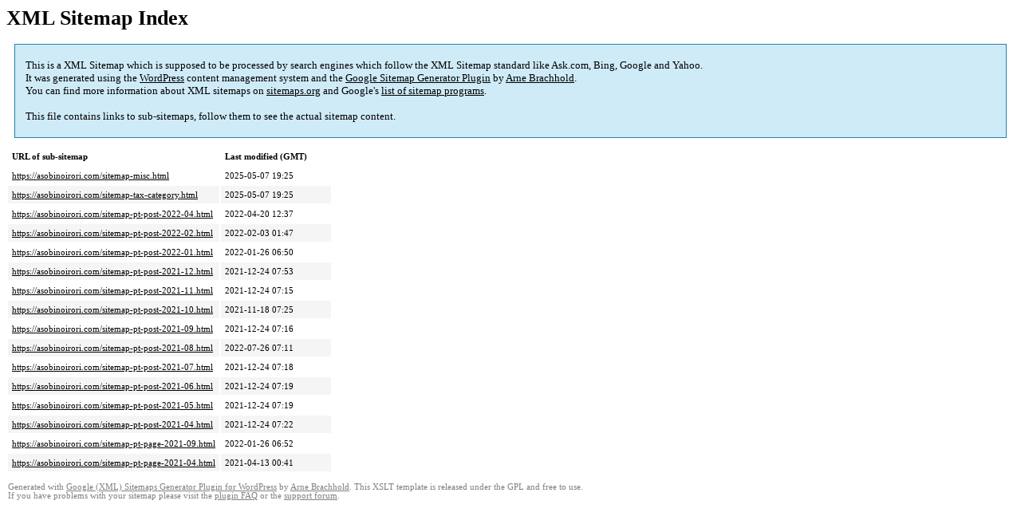

--- FILE ---
content_type: text/html; charset=UTF-8
request_url: https://asobinoirori.com/sitemap.html
body_size: 1600
content:
<!DOCTYPE html PUBLIC "-//W3C//DTD HTML 4.0 Transitional//EN" "http://www.w3.org/TR/REC-html40/loose.dtd">
<html xmlns="http://www.w3.org/1999/xhtml" xmlns:html="http://www.w3.org/TR/REC-html40" xmlns:sitemap="http://www.sitemaps.org/schemas/sitemap/0.9"><head><title>XML Sitemap</title><meta http-equiv="Content-Type" content="text/html; charset=utf-8"/><meta name="robots" content="noindex,follow"/><style type="text/css">
					body {
						font-family:"Lucida Grande","Lucida Sans Unicode",Tahoma,Verdana;
						font-size:13px;
					}
					
					#intro {
						background-color:#CFEBF7;
						border:1px #2580B2 solid;
						padding:5px 13px 5px 13px;
						margin:10px;
					}
					
					#intro p {
						line-height:	16.8667px;
					}
					#intro strong {
						font-weight:normal;
					}
					
					td {
						font-size:11px;
					}
					
					th {
						text-align:left;
						padding-right:30px;
						font-size:11px;
					}
					
					tr.high {
						background-color:whitesmoke;
					}
					
					#footer {
						padding:2px;
						margin-top:10px;
						font-size:8pt;
						color:gray;
					}
					
					#footer a {
						color:gray;
					}
					
					a {
						color:black;
					}
				</style></head><body><h1 xmlns="">XML Sitemap Index</h1><div xmlns="" id="intro"><p>
                This is a XML Sitemap which is supposed to be processed by search engines which follow the XML Sitemap standard like Ask.com, Bing, Google and Yahoo.<br/>
                It was generated using the <a rel="external nofollow" href="http://wordpress.org/">WordPress</a> content management system and the <strong><a rel="external nofollow" href="http://www.arnebrachhold.de/redir/sitemap-home/" title="Google (XML) Sitemaps Generator Plugin for WordPress">Google Sitemap Generator Plugin</a></strong> by <a rel="external nofollow" href="http://www.arnebrachhold.de/">Arne Brachhold</a>.<br/>
                You can find more information about XML sitemaps on <a rel="external nofollow" href="http://sitemaps.org">sitemaps.org</a> and Google's <a rel="external nofollow" href="http://code.google.com/p/sitemap-generators/wiki/SitemapGenerators">list of sitemap programs</a>.<br/><br/>
                This file contains links to sub-sitemaps, follow them to see the actual sitemap content.
            </p></div><div xmlns="" id="content"><table cellpadding="5"><tr style="border-bottom:1px black solid;"><th>URL of sub-sitemap</th><th>Last modified (GMT)</th></tr><tr><td><a href="https://asobinoirori.com/sitemap-misc.html">https://asobinoirori.com/sitemap-misc.html</a></td><td>2025-05-07 19:25</td></tr><tr class="high"><td><a href="https://asobinoirori.com/sitemap-tax-category.html">https://asobinoirori.com/sitemap-tax-category.html</a></td><td>2025-05-07 19:25</td></tr><tr><td><a href="https://asobinoirori.com/sitemap-pt-post-2022-04.html">https://asobinoirori.com/sitemap-pt-post-2022-04.html</a></td><td>2022-04-20 12:37</td></tr><tr class="high"><td><a href="https://asobinoirori.com/sitemap-pt-post-2022-02.html">https://asobinoirori.com/sitemap-pt-post-2022-02.html</a></td><td>2022-02-03 01:47</td></tr><tr><td><a href="https://asobinoirori.com/sitemap-pt-post-2022-01.html">https://asobinoirori.com/sitemap-pt-post-2022-01.html</a></td><td>2022-01-26 06:50</td></tr><tr class="high"><td><a href="https://asobinoirori.com/sitemap-pt-post-2021-12.html">https://asobinoirori.com/sitemap-pt-post-2021-12.html</a></td><td>2021-12-24 07:53</td></tr><tr><td><a href="https://asobinoirori.com/sitemap-pt-post-2021-11.html">https://asobinoirori.com/sitemap-pt-post-2021-11.html</a></td><td>2021-12-24 07:15</td></tr><tr class="high"><td><a href="https://asobinoirori.com/sitemap-pt-post-2021-10.html">https://asobinoirori.com/sitemap-pt-post-2021-10.html</a></td><td>2021-11-18 07:25</td></tr><tr><td><a href="https://asobinoirori.com/sitemap-pt-post-2021-09.html">https://asobinoirori.com/sitemap-pt-post-2021-09.html</a></td><td>2021-12-24 07:16</td></tr><tr class="high"><td><a href="https://asobinoirori.com/sitemap-pt-post-2021-08.html">https://asobinoirori.com/sitemap-pt-post-2021-08.html</a></td><td>2022-07-26 07:11</td></tr><tr><td><a href="https://asobinoirori.com/sitemap-pt-post-2021-07.html">https://asobinoirori.com/sitemap-pt-post-2021-07.html</a></td><td>2021-12-24 07:18</td></tr><tr class="high"><td><a href="https://asobinoirori.com/sitemap-pt-post-2021-06.html">https://asobinoirori.com/sitemap-pt-post-2021-06.html</a></td><td>2021-12-24 07:19</td></tr><tr><td><a href="https://asobinoirori.com/sitemap-pt-post-2021-05.html">https://asobinoirori.com/sitemap-pt-post-2021-05.html</a></td><td>2021-12-24 07:19</td></tr><tr class="high"><td><a href="https://asobinoirori.com/sitemap-pt-post-2021-04.html">https://asobinoirori.com/sitemap-pt-post-2021-04.html</a></td><td>2021-12-24 07:22</td></tr><tr><td><a href="https://asobinoirori.com/sitemap-pt-page-2021-09.html">https://asobinoirori.com/sitemap-pt-page-2021-09.html</a></td><td>2022-01-26 06:52</td></tr><tr class="high"><td><a href="https://asobinoirori.com/sitemap-pt-page-2021-04.html">https://asobinoirori.com/sitemap-pt-page-2021-04.html</a></td><td>2021-04-13 00:41</td></tr></table></div><div id="footer">
					Generated with <a rel="external nofollow" href="http://www.arnebrachhold.de/redir/sitemap-home/" title="Google (XML) Sitemap Generator Plugin for WordPress">Google (XML) Sitemaps Generator Plugin for WordPress</a> by <a rel="external nofollow" href="http://www.arnebrachhold.de/">Arne Brachhold</a>. This XSLT template is released under the GPL and free to use.<br/>
					If you have problems with your sitemap please visit the <a rel="external nofollow" href="http://www.arnebrachhold.de/redir/sitemap-x-faq/" title="Google (XML) sitemaps FAQ">plugin FAQ</a> or the <a rel="external nofollow" href="https://wordpress.org/support/plugin/google-sitemap-generator">support forum</a>.
				</div></body></html>
